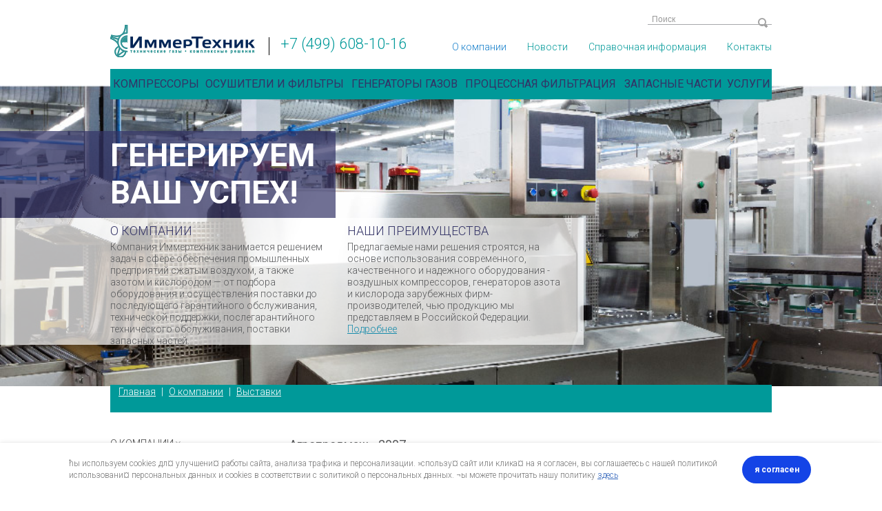

--- FILE ---
content_type: text/html; charset=UTF-8
request_url: http://xn--e1aahckiakzu8a.xn--p1ai/about/exhibitions/detail.php?ELEMENT_ID=258
body_size: 9455
content:
<body>
<!DOCTYPE html>
<html xmlns="//www.w3.org/1999/xhtml" xml:lang="ru" lang="ru">
<head>
    <meta http-equiv="X-UA-Compatible" content="IE=edge" />
    <script src="/tools/js/html5shiv.js"></script>
    <title>Агропродмаш - 2007</title>
    
    <link href='//fonts.googleapis.com/css?family=Roboto:400,300,700&subset=latin,cyrillic' rel='stylesheet' type='text/css'>

    <script type="text/javascript" src="//yandex.st/jquery/1.8.3/jquery.min.js"></script>

    <!-- bootstrap -->
	<link rel="stylesheet" type="text/css" media="screen" href="//yandex.st/bootstrap/2.3.2/css/bootstrap.min.css" />
	<script type="text/javascript" src="//yandex.st/bootstrap/2.3.2/js/bootstrap.min.js"></script>
    <!-- / bootstrap -->

    <!--link rel="stylesheet" type="text/css" media="screen" href="http://yandex.st/jquery/fancybox/2.0.3/jquery.fancybox.css" />
    <script type="text/javascript" src="http://yandex.st/jquery/fancybox/2.0.3/jquery.fancybox.min.js"></script-->
	
	<meta http-equiv="Content-Type" content="text/html; charset=UTF-8" />
<meta name="robots" content="index, follow" />
<meta name="keywords" content="генератор азота станции азотные генераторы кислорода винтовые поршневые компрессоры осушители сжатого воздуха PARKER конденсатоотводчики BEKOMAT фильтры адсорбент BASF" />
<meta name="description" content="Генераторы азота Nitrosource. Станции по производству азота. Винтовые компрессоры. ИММЕРТЕХНИК" />
<link href="/bitrix/cache/css/s1/immertechnik2014/page_0c24b912d26db6b9df9d0eae28230638/page_0c24b912d26db6b9df9d0eae28230638_v1.css?1750341283391" type="text/css"  rel="stylesheet" />
<link href="/bitrix/cache/css/s1/immertechnik2014/template_beea3e5d8452d993f15fed81b6377be4/template_beea3e5d8452d993f15fed81b6377be4_v1.css?175033432919613" type="text/css"  data-template-style="true" rel="stylesheet" />
<script type="text/javascript"  src="/bitrix/cache/js/s1/immertechnik2014/template_d5cab4ee9e0f5727b587bed33007895d/template_d5cab4ee9e0f5727b587bed33007895d_v1.js?17503328981739"></script>
<script type="text/javascript">var _ba = _ba || []; _ba.push(["aid", "f0d8668421db399ae30fcbfba3522e03"]); _ba.push(["host", "xn--e1aahckiakzu8a.xn--p1ai"]); (function() {var ba = document.createElement("script"); ba.type = "text/javascript"; ba.async = true;ba.src = (document.location.protocol == "https:" ? "https://" : "http://") + "bitrix.info/ba.js";var s = document.getElementsByTagName("script")[0];s.parentNode.insertBefore(ba, s);})();</script>



    <script type="text/javascript" src="/local/templates/immertechnik2014/js/jquery.placeholder.min.js"></script>
	<script type="text/javascript" src="/local/templates/immertechnik2014/js/jquery.jcarousel.min.js"></script>
	<link rel="stylesheet" type="text/css" media="screen" href="/local/templates/immertechnik2014/js/jcarousel.basic.css" />

    <script type="text/javascript" src="/local/templates/immertechnik2014/js/func.js"></script>
<script src="//code-ya.jivosite.com/widget/iVm7oDtOVI" async></script>

</head>

<!--[if IE 7]><body class="ie ie7"><![endif]-->
<!--[if IE 8]><body class="ie ie8"><![endif]-->
<!--[if IE 9]><body class="ie ie9"><![endif]-->
<!--[if gt IE 9]><body><![endif]-->
<![if !(IE)]><body><![endif]>



<!-- main -->
<div id="main">

































	<header class="">
	    <div class="container">
	        <div class="logo">
	            <a href="/"><img src="/local/templates/immertechnik2014/images/logo.png" alt="" /></a>
	        </div>
	        <div class="phone">
				+7 (499) 608-10-16			</div>
	        <div class="search">
	            <div class="search-form">
<form action="/search/index.php">
	<table border="0" cellspacing="0" cellpadding="2" align="center">
		<tr>
			<td align="center"><input type="text" name="q" value="" size="15" maxlength="50" placeholder="Поиск" />			<i class="icon-custom-search submit" title="Искать"></i>
			</td>
		</tr>
		<tr>
			<td align="right"><input name="s" type="submit" value="Поиск" /></td>
		</tr>
	</table>
</form>
</div>	        </div>
	        <nav class="help">
	            
<ul class="left-menu">

			<li><a href="/about/" class="selected">О компании</a></li>
		
			<li><a href="/news/">Новости</a></li>
		
			<li><a href="/information/">Справочная информация</a></li>
		
			<li><a href="/about/contacts">Контакты</a></li>
		

</ul>
	        </nav>
	        <nav class="main" style="display:none;">
									
	            <table>
	                <tr>
	                    <td class="mainLinkNav">
	                        <a href="#">Компрессоры</a>
	                        <div class="sub">
	                            <div class="box">
	                                <section>
	                                    <h2>Воздушные компрессоры</h2>
	                                    <ul>
	                                        <li><a href="#">Винтовые маслозаполненные компрессоры</a></li>
	                                        <li><a href="#">Винтовые безмасляные компрессоры</a></li>
	                                        <li><a href="#">Поршневые маслозаполненные компрессоры</a></li>
	                                        <li><a href="#">Поршневые безмасляные компрессоры</a></li>
	                                    </ul>
	                                </section>
	                            </div>
	                            <!--/box-->
	                            <div class="box">
	                                <section>
	                                    <h2>Газовые компрессоры</h2>
	                                    <ul>
	                                        <li><a href="#">Компрессоры для азота</a></li>
	                                        <li><a href="#">Компрессоры для кислорода</a></li>
	                                        <li><a href="#">Компрессор модель</a></li>
	                                    </ul>
	                                </section>
	                            </div>
	                            <!--/box-->
	                        </div>
	                        <!--/sub-->
	                    </td>
	                    <td class="mainLinkNav">
	                        <a href="#">Осушители и фильтры</a>
	                        <div class="sub">
	                            <div class="box">
	                                <section>
	                                    <h2>Фильтры</h2>
	                                    <ul>
	                                        <li><a href="#">Циклонные сепараторы</a></li>
	                                        <li><a href="#">Магистральные фильтры</a></li>
	                                        <li><a href="#">Фильтры высокого давления</a></li>
	                                        <li><a href="#">Угольные адсорберы</a></li>
	                                        <li><a href="#">Фильтры для газов</a></li>
	                                    </ul>
	                                </section>
	                                <section>
	                                    <h2>Осушители</h2>
	                                    <ul>
	                                        <li><a href="#">Фреоновые (рефреджераторные)</a></li>
	                                        <li><a href="#">Адсорбционные осушители</a></li>
	                                        <li><a href="#">Мембранные осушители</a></li>
	                                        <li><a href="#">Очистка СО2</a></li>
	                                        <li><a href="#">Системы подготовки воздуха для дыхания</a></li>
	                                        <li><a href="#">Осушители высокого давления</a></li>
	                                    </ul>
	                                </section>
	                            </div>
	                            <!--/box-->
	                            <div class="box">
	                                <section>
	                                    <h2>Отвод и обработка конденсата</h2>
	                                    <ul>
	                                        <li><a href="#">Поплавковые конденсатоотводчики</a></li>
	                                        <li><a href="#">Таймерные конденсатоотводчики</a></li>
	                                        <li><a href="#">Электронные с контролем уровня Ecodrain</a></li>
	                                        <li><a href="#">Конденсатоотводчики Bekomat</a></li>
	                                        <li><a href="#">Водомасляные сепараторы</a></li>
	                                        <li><a href="#">Охладители сжатого воздуха</a></li>
	                                    </ul>
	                                </section>
	                            </div>
	                            <!--/box-->
	                        </div>
	                        <!--/sub-->
	                    </td>
	                    <td class="mainLinkNav">
	                        <a href="#">Генераторы газов</a>
	                        <div class="sub">
	                            <div class="box">
	                                <section>
	                                    <h2>Генераторы азота</h2>
	                                    <ul>
	                                        <li><a href="#">Генераторы азота Maxigas и Midigas</a></li>
	                                        <li><a href="#">Генераторы азота на основе мембранных модулей Parker</a></li>
	                                        <li><a href="#">Мобильные азотные установки и станции</a></li>
	                                    </ul>
	                                </section>
	                                <section>
	                                    <h2>Генераторы кислорода</h2>
	                                </section>
	                            </div>
	                            <!--/box-->
	                            <div class="box">
	                                <section>
	                                    <h2>Лабораторные генераторы</h2>
	                                    <ul>
	                                        <li><a href="#">Генераторы Labgas</a></li>
	                                        <li><a href="#">Генераторы Balston</a></li>
	                                    </ul>
	                                </section>
	                            </div>
	                            <!--/box-->
	                        </div>
	                        <!--/sub-->
	                    </td>
	                    <td class="mainLinkNav">
	                        <a href="#">Запасные части</a>
	                        <div class="sub">
	                            <div class="box">
	                                <section>
	                                    <h2>Запасные части для «нашего оборудования»</h2>
	                                    <ul>
	                                        <li><a href="#">Запасные части для компрессоров BOGE</a></li>
	                                        <li><a href="#">Для адсорбционных осушителей ZANDER</a></li>
	                                        <li><a href="#">Для генераторов азота domnick hunter MAXIGAS</a></li>
	                                        <li><a href="#">Для конденсатоотводчиков Bekomat</a></li>
	                                        <li><a href="#">Для магистральных фильтров сжатого воздуха ZANDER</a></li>
	                                        <li><a href="#">Для магистральных фильтров СжВ domnick hunter</a></li>
	                                    </ul>
	                                </section>
	                                <section>
	                                    <h2>Запасные части для компрессоров, кроме Boge</h2>
	                                    <ul>
	                                        <li><a href="#">Atlas Copco</a></li>
	                                        <li><a href="#">CompAir</a></li>
	                                        <li><a href="#">Abac</a></li>
	                                        <li><a href="#">Kaeser Kompressoren</a></li>
	                                        <li><a href="#">Gardner Denver</a></li>
	                                        <li><a href="#">Ingersoll Rand</a></li>
	                                        <li><a href="#">Hydrovane</a></li>
	                                        <li><a href="#">Mahle</a></li>
	                                        <li><a href="#">Demag</a></li>
	                                        <li><a href="#">Alup Kompressoren</a></li>
	                                        <li><a href="#">Blitz (Blitz Schneider)</a></li>
	                                        <li><a href="#">Шторм (з-д «Борец»)</a></li>
	                                    </ul>
	                                </section>
	                            </div>
	                            <!--/box-->
	                            <div class="box">
	                                <section>
	                                    <h2>Запасные части для осушителей</h2>
	                                    <ul>
	                                        <li><a href="#">Atlas Copco — осушители BD</a></li>
	                                        <li><a href="#">Atlas Copco — осушители CD</a></li>
	                                        <li><a href="#">Atlas Copco — отводчики EWD</a></li>
	                                        <li><a href="#">CompAir — A-TX, TV, X, R</a></li>
	                                        <li><a href="#">Ingersoll Rand — осушители</a></li>
	                                    </ul>
	                                </section>
	                                <section>
	                                    <h2>Фильтроэлементы для магистральных фильтров</h2>
	                                    <ul>
	                                        <li><a href="#">Atlas Copco</a></li>
	                                        <li><a href="#">Donaldson Ultrafilter</a></li>
	                                        <li><a href="#">CompAir</a></li>
	                                        <li><a href="#">Alup</a></li>
	                                        <li><a href="#">Hankison</a></li>
	                                        <li><a href="#">Kaeser</a></li>
	                                    </ul>
	                                </section>
	                                <section>
	                                    <h2>Адсорбенты (силикагель, молекулярные сита, алюминогель)</h2>
	                                    <ul>
	                                        <li><a href="#">Силикагели KC-Trockenperlen</a></li>
	                                        <li><a href="#">Молекулярные сита (цеолиты)</a></li>
	                                    </ul>
	                                </section>
	                            </div>
	                            <!--/box-->
	                        </div>
	                        <!--/sub-->
	                    </td>
	                    <td class="mainLinkNav">
	                        <a href="#">Услуги</a>
	                        <div class="sub">
	                            <div class="box">
	                                <section>
	                                    <h2>Наши услуги</h2>
	                                    <ul>
	                                        <li><a href="#">Проектирование</a></li>
	                                        <li><a href="#">Сервисное обслуживание</a></li>
	                                        <li><a href="#">Монтаж трубопроводов</a></li>
	                                        <li><a href="#">Продажа газов по технологии On-site</a></li>
	                                    </ul>
	                                </section>
	                            </div>
	                            <!--/box-->
	                        </div>
	                        <!--/sub-->
	                    </td>
	                </tr>
	            </table>
	        </nav>
	        <!--/nav main-->
	        
	        <!--nav main-->
	        


<nav class="main">
	<table>
		<tr>



	
	
					<!-- 1 уровень -->
			<td class="mainLinkNav">
				<a href="/catalog/6/" class="root-item">Компрессоры</a>
					<div class="sub">
		            	<div class="box">
		                	<section>
		
	
	

	
	
								<!-- 2 уровень -->
			<h2><a href="/catalog/11/" class="parent">Воздушные компрессоры</a></h2>
				<ul>
		
	
	

	
		
		
												<!-- 3 уровень -->
					<li><a href="/catalog/13/">Винтовые маслозаполненные компрессоры</a></li>
							
		
	
	

	
		
		
												<!-- 3 уровень -->
					<li><a href="/catalog/14/">Винтовые безмасляные компрессоры</a></li>
							
		
	
	

	
		
		
												<!-- 3 уровень -->
					<li><a href="/catalog/15/">Поршневые маслозаполненные компрессоры</a></li>
							
		
	
	

	
		
		
												<!-- 3 уровень -->
					<li><a href="/catalog/16/">Поршневые безмасляные компрессоры</a></li>
							
		
	
	

			</ul></li>	
	
									</section>
			</div>
			<div class="box">
		    	<section>
		    			<!-- 2 уровень -->
			<h2><a href="/catalog/12/" class="parent">Газовые компрессоры</a></h2>
				<ul>
		
	
	

	
		
		
												<!-- 3 уровень -->
					<li><a href="/catalog/19/">Компрессор модель</a></li>
							
		
	
	

	
		
		
												<!-- 3 уровень -->
					<li><a href="/catalog/17/">Компрессоры для азота</a></li>
							
		
	
	

	
		
		
												<!-- 3 уровень -->
					<li><a href="/catalog/18/">Компрессоры для кислорода</a></li>
							
		
	
	

			</ul></li></ul></li>	
	
					<!-- 1 уровень -->
			<td class="mainLinkNav">
				<a href="/catalog/7/" class="root-item">Осушители и фильтры</a>
					<div class="sub">
		            	<div class="box">
		                	<section>
		
	
	

	
	
								<!-- 2 уровень -->
			<h2><a href="/catalog/20/" class="parent">Фильтры</a></h2>
				<ul>
		
	
	

	
		
		
												<!-- 3 уровень -->
					<li><a href="/catalog/23/">Циклонные сепараторы</a></li>
							
		
	
	

	
		
		
												<!-- 3 уровень -->
					<li><a href="/catalog/24/">Магистральные фильтры</a></li>
							
		
	
	

	
		
		
												<!-- 3 уровень -->
					<li><a href="/catalog/27/">Фильтры для газов</a></li>
							
		
	
	

	
		
		
												<!-- 3 уровень -->
					<li><a href="/catalog/26/">Угольные адсорберы</a></li>
							
		
	
	

	
		
		
												<!-- 3 уровень -->
					<li><a href="/catalog/25/">Фильтры высокого давления</a></li>
							
		
	
	

			</ul></li>	
	
									</section>
			</div>
			<div class="box">
		    	<section>
		    			<!-- 2 уровень -->
			<h2><a href="/catalog/21/" class="parent">Осушители</a></h2>
				<ul>
		
	
	

	
		
		
												<!-- 3 уровень -->
					<li><a href="/catalog/235/">Tандемные осушители</a></li>
							
		
	
	

	
		
		
												<!-- 3 уровень -->
					<li><a href="/catalog/28/">Фреоновые (рефреджераторные)</a></li>
							
		
	
	

	
		
		
												<!-- 3 уровень -->
					<li><a href="/catalog/29/">Адсорбционные осушители</a></li>
							
		
	
	

	
		
		
												<!-- 3 уровень -->
					<li><a href="/catalog/33/">Осушители высокого давления</a></li>
							
		
	
	

	
		
		
												<!-- 3 уровень -->
					<li><a href="/catalog/32/">Системы подготовки воздуха для дыхания</a></li>
							
		
	
	

	
		
		
												<!-- 3 уровень -->
					<li><a href="/catalog/30/">Мембранные осушители</a></li>
							
		
	
	

	
		
		
												<!-- 3 уровень -->
					<li><a href="/catalog/31/">Очистка СО2</a></li>
							
		
	
	

			</ul></li>	
	
									</section>
			</div>
			<div class="box">
		    	<section>
		    			<!-- 2 уровень -->
			<h2><a href="/catalog/22/" class="parent">Отвод и обработка конденсата</a></h2>
				<ul>
		
	
	

	
		
		
												<!-- 3 уровень -->
					<li><a href="/catalog/38/">Водомасляные сепараторы</a></li>
							
		
	
	

	
		
		
												<!-- 3 уровень -->
					<li><a href="/catalog/37/">Конденсатоотводчики Bekomat</a></li>
							
		
	
	

	
		
		
												<!-- 3 уровень -->
					<li><a href="/catalog/39/">Охладители сжатого воздуха</a></li>
							
		
	
	

	
		
		
												<!-- 3 уровень -->
					<li><a href="/catalog/34/">Поплавковые конденсатоотводчики</a></li>
							
		
	
	

	
		
		
												<!-- 3 уровень -->
					<li><a href="/catalog/35/">Таймерные конденсатоотводчики</a></li>
							
		
	
	

	
		
		
												<!-- 3 уровень -->
					<li><a href="/catalog/36/">Электронные с контролем уровня Ecodrain</a></li>
							
		
	
	

			</ul></li>	
		
		
																		</section>
					</div>
					<div class="box">
				    	<section>
				    					<!-- 2 уровень, без вложения -->
					<h2><a href="/catalog/155/">Чиллеры (Охладители)</a></h2>
							
		
	
	

			</ul></li>	
	
					<!-- 1 уровень -->
			<td class="mainLinkNav">
				<a href="/catalog/8/" class="root-item">Генераторы газов</a>
					<div class="sub">
		            	<div class="box">
		                	<section>
		
	
	

	
	
								<!-- 2 уровень -->
			<h2><a href="/catalog/40/" class="parent">Генераторы азота</a></h2>
				<ul>
		
	
	

	
		
		
												<!-- 3 уровень -->
					<li><a href="/catalog/43/">Генераторы азота NITROSource и Midigas</a></li>
							
		
	
	

	
		
		
												<!-- 3 уровень -->
					<li><a href="/catalog/44/">Генераторы азота на основе мембранных модулей Parker</a></li>
							
		
	
	

	
		
		
												<!-- 3 уровень -->
					<li><a href="/catalog/45/">Мобильные азотные установки и станции</a></li>
							
		
	
	

			</ul></li>	
	
									</section>
			</div>
			<div class="box">
		    	<section>
		    			<!-- 2 уровень -->
			<h2><a href="/catalog/42/" class="parent">Лабораторные генераторы</a></h2>
				<ul>
		
	
	

	
		
		
												<!-- 3 уровень -->
					<li><a href="/catalog/47/">Генераторы Balston</a></li>
							
		
	
	

	
		
		
												<!-- 3 уровень -->
					<li><a href="/catalog/46/">Генераторы Labgas</a></li>
							
		
	
	

			</ul></li>	
		
		
																		</section>
					</div>
					<div class="box">
				    	<section>
				    					<!-- 2 уровень, без вложения -->
					<h2><a href="/catalog/41/">Генераторы кислорода</a></h2>
							
		
	
	

			</ul></li>	
	
					<!-- 1 уровень -->
			<td class="mainLinkNav">
				<a href="/catalog/231/" class="root-item">Процессная фильтрация</a>
					<div class="sub">
		            	<div class="box">
		                	<section>
		
	
	

	
	
								<!-- 2 уровень -->
			<h2><a href="/catalog/237/" class="parent">Фильтрация вспомогательных технологических сред</a></h2>
				<ul>
		
	
	

	
		
		
												<!-- 3 уровень -->
					<li><a href="/catalog/239/">Фильтрация сжатого воздуха, газов (азота)</a></li>
							
		
	
	

	
		
		
												<!-- 3 уровень -->
					<li><a href="/catalog/240/">Фильтрация углекислого газа (СО2)</a></li>
							
		
	
	

	
		
		
												<!-- 3 уровень -->
					<li><a href="/catalog/241/">Фильтрация технологической воды</a></li>
							
		
	
	

	
		
		
												<!-- 3 уровень -->
					<li><a href="/catalog/242/">Фильтрация пара</a></li>
							
		
	
	

			</ul></li>	
	
									</section>
			</div>
			<div class="box">
		    	<section>
		    			<!-- 2 уровень -->
			<h2><a href="/catalog/236/" class="parent">Фильтрация продукта</a></h2>
				<ul>
		
	
	

	
		
		
												<!-- 3 уровень -->
					<li><a href="/catalog/243/">Пищевая промышленность</a></li>
							
		
	
	

	
		
		
												<!-- 3 уровень -->
					<li><a href="/catalog/244/">Фармацевтическая промышленность</a></li>
							
		
	
	

	
		
		
												<!-- 3 уровень -->
					<li><a href="/catalog/245/">Индустриальная промышленность</a></li>
							
		
	
	

			</ul></li>	
	
									</section>
			</div>
			<div class="box">
		    	<section>
		    			<!-- 2 уровень -->
			<h2><a href="/catalog/347/" class="parent">Фильтрация ингредиентов</a></h2>
				<ul>
		
	
	

	
		
		
												<!-- 3 уровень -->
					<li><a href="/catalog/348/"> </a></li>
							
		
	
	

			</ul></li>	
	
									</section>
			</div>
			<div class="box">
		    	<section>
		    			<!-- 2 уровень -->
			<h2><a href="/catalog/238/" class="parent">Услуги. Аудит фильтров. Документация</a></h2>
				<ul>
		
	
	

	
		
		
												<!-- 3 уровень -->
					<li><a href="/catalog/328/"> </a></li>
							
		
	
	

			</ul></li></ul></li>	
	
					<!-- 1 уровень -->
			<td class="mainLinkNav">
				<a href="/catalog/9/" class="root-item">Запасные части</a>
					<div class="sub">
		            	<div class="box">
		                	<section>
		
	
	

	
	
								<!-- 2 уровень -->
			<h2><a href="/catalog/48/" class="parent">Запасные части для «нашего оборудования»</a></h2>
				<ul>
		
	
	

	
		
		
												<!-- 3 уровень -->
					<li><a href="/catalog/53/"> </a></li>
							
		
	
	

			</ul></li>	
	
									</section>
			</div>
			<div class="box">
		    	<section>
		    			<!-- 2 уровень -->
			<h2><a href="/catalog/50/" class="parent">Запасные части для осушителей</a></h2>
				<ul>
		
	
	

	
		
		
												<!-- 3 уровень -->
					<li><a href="/catalog/225/"> </a></li>
							
		
	
	

			</ul></li>	
	
									</section>
			</div>
			<div class="box">
		    	<section>
		    			<!-- 2 уровень -->
			<h2><a href="/catalog/52/" class="parent">Адсорбенты (силикагель, молекулярные сита, алюминогель)</a></h2>
				<ul>
		
	
	

	
		
		
												<!-- 3 уровень -->
					<li><a href="/catalog/219/"> </a></li>
							
		
	
	

			</ul></li>	
	
									</section>
			</div>
			<div class="box">
		    	<section>
		    			<!-- 2 уровень -->
			<h2><a href="/catalog/51/" class="parent">Фильтроэлементы для магистральных фильтров</a></h2>
				<ul>
		
	
	

	
		
		
												<!-- 3 уровень -->
					<li><a href="/catalog/79/"> </a></li>
							
		
	
	

			</ul></li>	
	
									</section>
			</div>
			<div class="box">
		    	<section>
		    			<!-- 2 уровень -->
			<h2><a href="/catalog/49/" class="parent">Запасные части для компрессоров, кроме Boge</a></h2>
				<ul>
		
	
	

	
		
		
												<!-- 3 уровень -->
					<li><a href="/catalog/223/"> </a></li>
							
		
	
	

			</ul></li></ul></li>	
	
					<!-- 1 уровень -->
			<td class="mainLinkNav">
				<a href="/catalog/10/" class="root-item">Услуги</a>
					<div class="sub">
		            	<div class="box">
		                	<section>
		
	
	

	
		
		
																	<!-- 2 уровень, без вложения -->
					<h2><a href="/catalog/360/">Изготовление РВД</a></h2>
							
		
	
	

	
		
		
																		</section>
					</div>
					<div class="box">
				    	<section>
				    					<!-- 2 уровень, без вложения -->
					<h2><a href="/catalog/87/">Монтаж трубопроводов</a></h2>
							
		
	
	

	
		
		
																		</section>
					</div>
					<div class="box">
				    	<section>
				    					<!-- 2 уровень, без вложения -->
					<h2><a href="/catalog/88/">Продажа газов по технологии On-site</a></h2>
							
		
	
	

	
		
		
																		</section>
					</div>
					<div class="box">
				    	<section>
				    					<!-- 2 уровень, без вложения -->
					<h2><a href="/catalog/85/">Проектирование</a></h2>
							
		
	
	

	
		
		
																		</section>
					</div>
					<div class="box">
				    	<section>
				    					<!-- 2 уровень, без вложения -->
					<h2><a href="/catalog/86/">Сервисное обслуживание</a></h2>
							
		
	
	

	</td></div></div></section></ul></li>
<div class="menu-clear-left"></div>

		</tr>
	</table>
</nav> 
			<!--/nav main-->
	        
	        <div class="promo">
	            <h2>Генерируем ваш успех!</h2>	            <section>
	            	<h3>О компании</h3>
<p>
	 Компания Иммертехник занимается решением задач в сфере обеспечения промышленных предприятий сжатым воздухом, а также азотом и кислородом — от подбора оборудования и осуществления поставки до последующего гарантийного обслуживания, технической поддержки, послегарантийного технического обслуживания, поставки запасных частей.
</p>	            </section>
	            <section>
	            	<h3>Наши преимущества</h3>
 <p>
Предлагаемые нами решения строятся, на основе использования современного, качественного и надежного оборудования - воздушных компрессоров, генераторов азота и кислорода зарубежных фирм-производителей, чью продукцию мы представляем в Российской Федерации. 
 <a href="/about/" >Подробнее</a></p>	            </section>
	            
	            				
	        </div>
	        
							<ul class="breadcrumb-navigation breadcrumb"><li><a href="/" title="Главная">Главная</a></li><li><span class="divider">&nbsp;|&nbsp;</span></li><li><a href="/about/" title="О компании">О компании</a></li><li><span class="divider">&nbsp;|&nbsp;</span></li><li><a href="/about/exhibitions/index.php?ID=10" title="Выставки">Выставки</a></li></ul>	        	    </div>
    </header>
 
    <!-- page -->
    <div id="page"><div class="container">
    
    	    	<aside class="left">
            <nav>
                

<ul class="left-menu">



	
	
					<!-- 1 уровень -->
			<li class="is_parent detail deph_level_1">
				<a href="javascript:void(0);" class="level1">О компании</a><i class="icon-custom-navitem"></i>
				<ul class="sub_menu">
		
	
	

	
		
		
																	<!-- 2 уровень, без вложения -->
					<li ><a href="/about/">О компании</a></li>
							
		
	
	

	
		
		
												
				    					<!-- 2 уровень, без вложения -->
					<li ><a href="/about/photo/">Наши работы</a></li>
							
		
	
	

	
		
		
												
				    					<!-- 2 уровень, без вложения -->
					<li ><a href="/about/partners/">Партнеры</a></li>
							
		
	
	

	
		
		
												
				    					<!-- 2 уровень, без вложения -->
					<li ><a href="/about/press-releases/">Пресс-релизы</a></li>
							
		
	
	

	
		
		
												
				    					<!-- 2 уровень, без вложения -->
					<li ><a href="/news/">Новости</a></li>
							
		
	
	

	
		
		
												
				    					<!-- 2 уровень, без вложения -->
					<li class='selected'><a href="/about/exhibitions/">Выставки</a></li>
							
		
	
	

	
		
		
												
				    					<!-- 2 уровень, без вложения -->
					<li ><a href="/about/permissions/">Сертификаты и разрешения</a></li>
							
		
	
	

			</ul></li>	
		
		
							<li class="deph_level_1"><a href="/about/contacts" class="root-item">Контакты</a></li>
			
		
	
	

	
		
		
							<li class="deph_level_1"><a href="/information/" class="root-item">Справочная информация</a></li>
			
		
	
	


<div class="menu-clear-left"></div>
</ul>            </nav>
			
			<div class="show_left"></div>
			<script>
				$.get("/left_ajax.php", { tag: "" },
				  function(data){
				    //alert("Data Loaded: " + data);
				    $(".show_left").html(data);
				  });
			</script>



			
			
        </aside>
            
        <div class="content "><div class="news-detail">
				<h3>Агропродмаш - 2007</h3>
				<span class="date">15 октября 2007</span>
				
<div>     Выставка &laquo;Агропродмаш-2007&raquo; проходила с 15ого по 19ое октября 2007 года в Москве, в выставочном комплексе «Экспоцентр» на Красной Пресне. Стенд компании «Иммертехник» - российского дистрибьютора промышленной группы domnick hunter (Великобритания) располагался в павильоне 2-3, место 23E40.</div>
 
<div>     Оборудование, представленное на этой выставке, было, в основном, предназначено потребителям в пищевой промышленности. Центральным экспонатом нашего стенда был генератор азота domnick hunter (Великобритания) тип N2MAX 112.</div>
 
<div> 
  <br />
 </div>
 
<div style="text-align: center;"><img src="/upload/medialibrary/4c7/4c720b8ff8ae18831395e06e2b228b92.jpg" title="commonview.jpg" border="0" alt="commonview.jpg" width="640" height="428"  /></div>
 
<div style="text-align: center;"> 
  <br />
 </div>
 
<div>     В качестве выставочных экспонатов было представлено серийно изготавливаемое оборудование: </div>
 
<div>- генератор азота domnick hunter (Великобритания) тип N2MAX 112 </div>
 
<div>- компрессорная установка BOGE (Германия) тип SD 24-2 </div>
 
<div>- фреоновый осушитель ZANDER (Германия) серии Arctic Star, магистральные фильтры </div>
 
<div>- фильтры для стерильной очистки воздуха/газов, фильтры для очистки пара domnick hunter</div>
 
<div> 
  <br />
 </div>
 
<div style="text-align: center;"><img src="/upload/medialibrary/407/4078c922f997eb818b5cd1b8754278e1.jpg" title="n2max-elena.jpg" border="0" alt="n2max-elena.jpg" width="640" height="480"  /></div>
 
<div style="text-align: center;"> 
  <br />
 </div>
 
<div>     На этой фотографии азотная установка MAXIGAS видна слева. На переднем плане, сотрудники нашей компании что-то обсуждают с потенциальными клиентами. Экспонировавшийся генератор азота был реализован непосредственно в ходе прохождения выставки, и на момент написания этого текста (15 ноября) уже доставлен Покупателю в один из сибирских регионов. С помощью этой азотной установки будет производиться упаковка колбасных изделий одной из широко известных торговых марок.</div>
 
<div> 
  <br />
 </div>
 
<div style="text-align: center;"><img src="/upload/medialibrary/b6c/b6c4a5ca8340188d3e0bd769829f01ee.jpg" title="olga+valya.jpg" border="0" alt="olga+valya.jpg"  /></div>
 
<div style="text-align: center;"> 
  <br />
 </div>
 
<div>     Этот снимок сделан утром, еще до открытия выставки. Очаровательные девушки за стойкой «ресепшн» - это Валентина и Ольга, сотрудницы нашей компании. Кроме сотрудников компании «Иммертехник», на выставке также присутствовали, в качестве наблюдателей и, отчасти, консультантов, сотрудники британского и германского филиалов компании domnick hunter.</div>
 
<div> 
  <br />
 </div>
 
<div style="text-align: center;"><img src="/upload/medialibrary/3f3/3f3be09978cef9e91f753286d78fa012.jpg" title="anja.jpg" border="0" alt="anja.jpg" width="640" height="480"  /></div>
 
<div style="text-align: center;"> 
  <br />
 </div>
 
<div>     Еще один снимок. Продолжаются переговоры с потенциальными клиентами. На заднем плане видна г-жа Менке - сотрудник внутренней службы поддержки дистрибьюторов Центральной и Восточной Европы германского филиала domnick hunter.</div>
 
<div> 
  <br />
 </div>
 
<div style="text-align: center;"><img src="/upload/medialibrary/b0c/b0ce9c444ebc68debe8ece966262fd98.jpg" title="moreclients.jpg" border="0" alt="moreclients.jpg"  /></div>
 
<div style="text-align: center;"> 
  <br />
 </div>
 
<div>     Просто еще один снимок.</div>
 
<div> 
  <br />
 </div>
 
<div>     Напомним, что MAXIGAS - это современные, высоконадежные и высокоэффективные установки для получения азота из сжатого воздуха. Они помогают избавиться от постоянных затрат на закупку азота, упрощая процесс производства азота до нажатия одной кнопки. Подробную техническую информацию, общую и отраслевые брошюры по установкам MAXIGAS Вы можете найти в разделе нашего сайта «Азотные генераторы». Там же содержится ссылка и на фотографии уже установленных и запущенных в эксплуатацию генераторов.</div>
 
<div>     MAXIGAS, и генераторы газов вообще - это далеко не все, что выпускает компания domnick hunter. Фильтрационное оборудование для предварительной и стерильной очистки сжатых газов, фильтры для воды, напитков и других жидкостей, системы очистки углекислого газа и многие другие продукты уже в течение десятилетий закрепляют за domnick hunter лидирующее положение в качестве поставщика оборудования для нужд пищевой, пивобезалкогольной, фармацевтической и других отраслей промышленности.</div>
 
<div>     Разумеется, те же генераторы азота MAXIGAS используются далеко не только в этих областях. Множество наших азотных установок производят азот для нужд металлургической и электронной промышленности, лабораторных исследований, и долго и успешно функционируют на самых разных предприятиях.</div>
 		<div style="clear:both"></div>
	<br />
				<p><i><a class="more" href="/about/exhibitions/index.php?ID=10">Вернуться к списку</a></i></p>
</div>
</div>
        <!--/content-->

    </div></div>
    <!--/page-->
        

    <footer><div class="container">
        <section class="social">
			<a href="mailto:info@immertechnik.ru" class="emailLink"><i class="icon-custom-email"></i></a> <span class="divider">|</span> 
            <a href="/about/contacts/" class="feedbackLink">Обратная связь</a> <span class="divider">|</span> 
			<ul>
	<li><a href="#"><i class="icon-custom-fb"></i></a></li>
	<li><a href="#"><i class="icon-custom-tw"></i></a></li>
	<li><a href="#"><i class="icon-custom-vk"></i></a></li>
</ul>        </section>


		<h2>Контакты офисов</h2>
 <section>
            <div class="item"><strong>Москва</strong><br><span class="phone">
				+7 (499) 608-10-16<br>
<br>
<br>				</span></div></section>
        <section>

            <div class="item"><strong>Сибирский ФО</strong><br><span class="phone">
				+7 (965) 906-35-90			</span></div></section>

		<section class="nav">
            <nav>
                <h3>Что мы предлагаем</h3>
                
<ul class="left-menu">

			<li><a href="/catalog/6/">Компрессоры</a></li>
		
			<li><a href="/catalog/7/">Осушители и фильтры</a></li>
		
			<li><a href="/catalog/8/">Генераторы газов</a></li>
		
			<li><a href="/catalog/9/">Запасные части</a></li>
		
			<li><a href="/catalog/10/">Услуги</a></li>
		

</ul>
            </nav>
            <nav>
                <h3>О компании</h3>
                    
<ul class="left-menu">

			<li><a href="/about/" class="selected">Информация о компании</a></li>
		
			<li><a href="/about/partners/">Партнеры</a></li>
		
			<li><a href="/special/list.php?&SECTION_ID=118">Спецпредложения</a></li>
		
			<li><a href="/news/">Новости</a></li>
		
			<li><a href="/about/contacts/">Контакты</a></li>
		
			<li><a href="/projects/">Политика обработки персональных данных</a></li>
		

</ul>
            </nav>
        </section>
    </div>

	<div class="copyright"><div class="container">
		© 2002-2021 «Иммертехник»   
<!-- Yandex.Metrika informer -->
<a href="https://metrika.yandex.ru/stat/?id=30741378&amp;from=informer"
target="_blank" rel="nofollow"><img src="//bs.yandex.ru/informer/30741378/3_1_FFFFFFFF_EFEFEFFF_0_pageviews"
style="width:88px; height:31px; border:0;" alt="Яндекс.Метрика" title="Яндекс.Метрика: данные за сегодня (просмотры, визиты и уникальные посетители)" onclick="try{Ya.Metrika.informer({i:this,id:30741378,lang:'ru'});return false}catch(e){}"/></a>
<!-- /Yandex.Metrika informer -->
 
<!-- Yandex.Metrika counter -->
<script type="text/javascript">
(function (d, w, c) {
    (w[c] = w[c] || []).push(function() {
        try {
            w.yaCounter30741378 = new Ya.Metrika({id:30741378,
                    webvisor:true,
                    clickmap:true,
                    trackLinks:true,
                    accurateTrackBounce:true});
        } catch(e) { }
    });
 
    var n = d.getElementsByTagName("script")[0],
        s = d.createElement("script"),
        f = function () { n.parentNode.insertBefore(s, n); };
    s.type = "text/javascript";
    s.async = true;
    s.src = (d.location.protocol == "https:" ? "https:" : "http:") + "//mc.yandex.ru/metrika/watch.js";
 
    if (w.opera == "[object Opera]") {
        d.addEventListener("DOMContentLoaded", f, false);
    } else { f(); }
})(document, window, "yandex_metrika_callbacks");
</script>
<noscript><div><img src="//mc.yandex.ru/watch/30741378" style="position:absolute; left:-9999px;" alt="" /></div></noscript>
<!-- /Yandex.Metrika counter -->


		<div class="dev"><a href="http://www.linemedia.ru/" target="_blank">Разработка сайта — компания linemedia</a></div>
	</div></div>
	</footer>





</div>
<!-- main -->

		


</body>
</html>

--- FILE ---
content_type: text/css
request_url: http://xn--e1aahckiakzu8a.xn--p1ai/bitrix/cache/css/s1/immertechnik2014/page_0c24b912d26db6b9df9d0eae28230638/page_0c24b912d26db6b9df9d0eae28230638_v1.css?1750341283391
body_size: 263
content:


/* Start:/local/templates/immertechnik2014/components/bitrix/news.detail/exhibitions_detail/style.css?1734338031147*/
div.news-detail img.detail_picture
{
	float:left;
	margin:0 30px 6px 1px;
}
span.date {display: block; margin-bottom: 10px; color: #a3a3a3;}

/* End */
/* /local/templates/immertechnik2014/components/bitrix/news.detail/exhibitions_detail/style.css?1734338031147 */


--- FILE ---
content_type: text/css
request_url: http://xn--e1aahckiakzu8a.xn--p1ai/bitrix/cache/css/s1/immertechnik2014/template_beea3e5d8452d993f15fed81b6377be4/template_beea3e5d8452d993f15fed81b6377be4_v1.css?175033432919613
body_size: 4775
content:


/* Start:/local/templates/immertechnik2014/components/bitrix/news.list/illustration/style.css?1734338030116*/
div.news-list img.preview_picture
{
	float:left;
	margin:0 4px 6px 0;
}
.news-date-time {
	color:#486DAA;
}

/* End */


/* Start:/local/templates/immertechnik2014/components/bitrix/menu/top_menu/style.css?173433803141*/
.left-menu li a.selected {color:#117cca;}
/* End */


/* Start:/local/templates/immertechnik2014/components/bitrix/breadcrumb/gray/style.css?1734338031262*/
ul.breadcrumb-navigation
{
	padding:0; margin:0;
	padding-top:4px;
	list-style:none;
}

ul.breadcrumb-navigation li
{
	display:inline;
	font-size: 10px;
}

ul.breadcrumb-navigation a
{
	font-size: 10px;
}

ul.breadcrumb-navigation span
{
	
}
/* End */


/* Start:/local/templates/immertechnik2014/components/bitrix/menu/left_submenu_catalog/style.css?1734338031720*/
/*ul.left-menu li {font-family: 'PT Sans Narrow', sans-serif; font-size: 14px;}*/
ul.sub_menu {}

ul.sub_menu li {font-size: 11px; line-height: 13px !important; margin-bottom: 8px}
ul.sub_menu li.selected a {font-weight: bold; text-decoration: none}
ul.sub_menu li a {font-size: 11px; color: #a3a3a3; font-family: Arial, sans-serif;}
ul.sub_menu li a:hover {color: #a3a3a3; text-decoration: none !important;}

li.is_parent>a {text-decoration: none !important; border-bottom: 1px dotted black}
li.deph_level_1>a {color:#444; text-transform: uppercase;}
li.deph_level_1>a:hover {color:#117cca !important; text-decoration: underline}

li.deph_level_1 a.root-item-selected {color: #117cca; text-decoration: none}
/* End */


/* Start:/local/templates/immertechnik2014/styles.css?1750334255551*/
p { font-size: 12px; line-height: 16px; margin: 16px 0; color: #444444; }
a { color: #009999; text-decoration: underline; }
a:hover { text-decoration: none; }

h1, h2, h3, h4, h5, h6 { margin: 20px 0 10px; line-height: 30px; font-weight: normal; }
h1, .content.main h2 { font-size: 26px; }
h2 { font-size: 18px; }
h3 { font-size: 16px; }
h4 { font-size: 14px; }
h5 { font-size: 12px; }

ul { padding: 0; margin: 10px 0; }
ul li { margin: 0 0 4px 14px; color: #117cca; }
ul li span { color: #444444; }

mark { background: transparent; color: #117cca; }
/* End */


/* Start:/local/templates/immertechnik2014/template_styles.css?175033425516585*/
/* general */

html, body { background-color: #fff; font-family: 'Roboto', sans-serif; font-weight: 300; height: 100%; min-height: 100%; font-size: 14px; color: #58595b; }
* { margin: 0; padding: 0; outline: medium none; font-size: 100%; }
a img { border: none; }

h1 { font-size: 28px; }
h2 { font-size: 24px; }
.content.main h2.big { font-size: 44px; font-weight: 600; text-transform: uppercase; color: #333366; }
h3 { font-size: 18px; }

.clear {clear: both; width: 100%;}

#main {  position: relative; width: 100%; min-height: 100%; margin: 0; }

#page {
    position: relative;
    width: 100%;
    margin: 0;
    padding: 0 0 550px;
    background-color: #fff;
}

/*** global ***/

/* {
	font-family: 'Roboto', sans-serif;
}*/

header nav ul li,
header .promo .random li,
.favorites li, footer ul li,
aside nav ul li {
    list-style: none;
}
header nav.help, header nav ul, header .search,
.favorites, section.news,
footer section.social ul {
    overflow: hidden;
}
.uppercase,
header nav.main .mainLinkNav > a,
header nav.main .sub section h2,
header .promo h2, header .promo h3,
aside.left nav ul > li a.level1 {
    text-transform: uppercase;
}

.hidden { overflow: hidden; }
.right { text-align: right; }
.left { text-align: left; }
.center { text-align: center; }
.nowrap { white-space: nowrap; }
.italic { font-style: italic; }
.bold { font-weight: bold; }
.lPart { float: left; }
.rPart { float: right; }

.submit { cursor: pointer; }

/* bootstrap */

[class*='icon-custom'] { background: url('/local/templates/immertechnik2014/images/icons.png') no-repeat; }
.icon-custom-search { width: 14px; height: 14px; background-position: 0 0; }
.icon-custom-pointer-1 { width: 50px; height: 17px; background-position: 0 -14px; }
.icon-custom-pointer-2 { width: 43px; height: 29px; background-position: 0 -31px; }
.icon-custom-pointer-3 { width: 27px; height: 43px; background-position: 0 -60px; }
.icon-custom-tw { width: 32px; height: 30px; background-position: -52px 0; }
.icon-custom-fb { width: 32px; height: 30px; background-position: -52px -30px; }
.icon-custom-vk { width: 32px; height: 30px; background-position: -52px -60px; }
.icon-custom-navitem { width: 9px; height: 4px; background-position: -21px -5px; }
.icon-custom-email { width: 31px; height: 20px; background-position: 0 -107px; }

/* / bootstrap */

/* form elements */

#page input, #page textarea, #page select { font-size: 12px; }

#main .container { position: relative; width: 960px; margin: 0 auto; }

/*** / global ***/

/* header */

header {
    position: relative;
    width: 100%;
	min-width: 960px !important;
    height: 560px;
    margin: 0 0 50px;
    z-index: 1;
	background: url('/local/templates/immertechnik2014/images/bg-header.jpg') center 124px no-repeat;
	background-size: cover;
}
header .container { height: 560px; }
header .logo, header .phone, header .search, header nav { position: absolute; }
header .logo { top: 36px; left: 0; }
header .phone { top: 54px; left: 230px; font-size: 22px; color: #009999; padding: 0px 0 6px 16px; border-left: 1px solid #000; }
header .search { top: 20px; right: 0; width: 180px; }
header .search input[type="text"] {
    width: 180px;
    height: 16px;
    line-height: 16px;
    font-size: 12px;
    color: #a3a3a3;
    background: transparent;
    box-shadow: none;
	border-radius: 0;
    border-style: none;
	border-bottom: 1px solid #a6a8ab;
}
header .search input[type="text"]:focus { box-shadow: none; }
header .search i { position: absolute; top: 5px; right: 6px; }
header .search input[type="submit"] { position: absolute; width: 1px; height: 1px; opacity: 0; filter:progid:DXImageTransform.Microsoft.Alpha(opacity=00); }
header nav.help { top: 58px; right: 0; }
header nav.help a { font-size: 14px; color: #009999; text-decoration: none; }
header nav.help a:hover { color: #117cca; }
header nav.help ul { margin: 0; }
header nav.help ul li { float: left; margin: 0 0 0 30px; }
header nav.main {
    top: 100px;
    left: 0;
    right: 0;
    width: 960px;
    height: 44px;
    margin: 0 auto;
    line-height: 44px;
    background-color: #009999;
    z-index: 2;
}
header nav.main.fixed {
    position: fixed;
    top: 0;
    -pie-box-shadow: 0 6px 10px #f1f1f1;
    -moz-box-shadow: 0 6px 10px #f1f1f1;
    -webkit-box-shadow: 0 6px 10px #f1f1f1;
    box-shadow: 0 6px 10px #f1f1f1;
}
header nav.main table {
    width: 100%;
    height: 44px;
}
header nav.main table td { border: none; text-align: center; line-height: 44px; }
header nav.main .mainLinkNav > a { display: block; font-size: 16px; color: #333366; text-decoration: none; }
header nav.main .mainLinkNav > a:hover { color: #f0f0f0; }
header nav.main .sub {
    display: none;
    position: absolute;
    top: 44px;
    left: 0;
    right: 0;
    height: auto;
    padding: 10px 0 10px 50px;
    text-align: left;
    background-color: #009999;
}
header nav.main .sub .box {
    float: left;
    width: 400px;
    padding: 0 50px 0 0;
}
header nav.main .sub .box section {
    margin: 30px 0;
}
header nav.main .sub section h2 { color: #0f447f; margin: 0 0 10px; font-size: 14px; line-height: 16px; }
header nav.main .sub section h2 a { color: #fff; }
header nav.main ul, header nav.main ul li { margin: 0; }
header nav.main ul li a { color: #444444; }

header .promo {
    position: absolute;
    top: 190px;
    height: 310px;
	width: 100%;
    background: url("/local/templates/immertechnik2014/images/bg-promo.png") no-repeat top left;
}
header:before {
	position: absolute;
	content: "";
	height: 310px;
	left: 0; top: 190px; right: 50%;
	margin-right: 480px;
	background: url('/local/templates/immertechnik2014/images/bg-promo-before.png') repeat-x;
}
header .promo h2 { width: 327px; height: 118px; color: #fff; font-weight: bold; font-size: 46px; line-height: 54px; margin: 8px 0 0; }
header .promo h3 { color: #333366; font-weight: 300; font-size: 18px; margin: 4px 0 0; }
header .promo section { float: left; width: 314px; height: 184px; margin: 0 30px 0 0; overflow: hidden; }
header .promo section p { color: #58595b; margin: 0 0 4px !important; line-height: 17px; font-size: 14px; }
header .promo section p a { color: #168bab; }
header .promo .random { position: relative; margin: 0; top: 0; right: 0; }
header .promo .random li { position: absolute; display: block; margin: 0; top: 0; right: 0; }
header .promo .random li [class*="info"], .random li [class*="info"] i { position: absolute; }
header .random li [class*="info"] p { line-height: 14px; color: #444444; margin: 2px 0; }
header .random p {width: 100px;}

    .promo .random li.item1 { top: -40px; right: 90px; }
        .random .item1 .info { bottom: 20px; left: -120px; }
        .random .item1 .info i { top: 12px; right: -73px; }
    .promo .random li.item2 { top: 30px; right: 90px; }
        .random .item2 .info { bottom: 10px; left: -50px; }
        .random .item2 .info i { top: 16px; right: -30px; }
    .promo .random li.item3 { top: -40px; right: 170px; }
        .random .item3 .info { bottom: 30px; left: -80px; }
        .random .item3 .info i { top: 10px; right: -40px; }
    .promo .random li.item4 { top: -20px; right: 100px; }
        .random .item4 .info { bottom: 0; left: -70px; }
        .random .item4 .info i { top: 26px; right: -40px; }
        .random .item4 .info2 { bottom: -50px; left: 222px; }
        .random .item4 .info2 i { top: -6px; right: -30px; }
    .promo .random li.item5 { top: -34px; right: 230px; }
        .random .item5 .info { bottom: 24px; left: -110px; }
        .random .item5 .info i { top: 36px; right: -20px; }
    .promo .random li.item6 { top: 100px; right: 216px; }
        .random .item6 .info { bottom: 0; left: -80px; }
        .random .item6 .info i { top: 16px; right: -30px; }
        .random .item6 .info2 { bottom: -50px; left: 80px; }
        .random .item6 .info2 i { top: 6px; right: -36px; }
        
/* header inside */

header .breadcrumb {
    position: absolute;
    left: 0; right: 0; bottom: -38px;
	border-radius: 0;
    background-color: #009999;
	height: 40px; line-height: 40px;
    padding: 0 12px;
    margin: 0;
    color: #fff;
}
header .breadcrumb li { margin: 0; text-shadow: none; }
header ul.breadcrumb-navigation li, header ul.breadcrumb-navigation a { font-size: 14px; color: #fff; }
header .breadcrumb > .active, header .breadcrumb a, header .breadcrumb > li > .divider { color: #fff; }

/*** page ***/

aside.left { float: left; width: 200px; margin-top: 20px; }
aside nav ul, aside nav ul li { margin: 0; overflow: hidden; position: relative; }
aside.left nav ul > li ul {
    display: none;
}
aside.left nav a.level1 {
    font-size: 14px;
    color: #444;
    text-decoration: none;
    border-bottom: 1px solid #444;
    outline: none;
}
aside.left nav li.detail a.level1 { border-bottom-style: dotted; }
aside.left nav a.level1 { border-bottom-style: solid; }
aside.left nav a.level1:hover,aside.left nav li.active a.level1 { color: #117cca; border-bottom-color: #117cca; }
aside.left nav i { margin: 5px 0 0 3px; }
aside.left nav > ul > li { line-height: 26px; }
aside.left nav ul li.active i { background-position: -21px 0; }
aside.left nav ul li ul { border-style: solid none; border-width: 1px; border-color: #d1d1d1; margin: 4px 0; padding: 4px 0; }
aside.left nav ul li ul li { line-height: 22px; }
aside.left nav ul li ul li a { color: #a3a3a3; font-size: 12px; }

/* content */
.content h1 { margin-top: 0; }
.content h2.center { margin-top: 30px; }
.content a.all { margin: -10px auto 0; color: #009999; font-size: 16px; }
aside.left + .content { margin: 14px 0 0 260px; }

.favorites {
    text-align: center;
}
.favorites li {
    float: left;
    width: 200px;
    height: 300px;
    margin: 0 60px;
}
.favorites li .img { height: 160px; line-height: 160px; }
.favorites li .img img { max-width: 180px; }
.favorites li .name { font-size: 20px; }

.partners {
	position: relative;
	height: 230px;
	padding-top: 20px;
	background-color: #eaebec;
	-webkit-box-shadow: inset 0 0 30px #d5d7d8; box-shadow: inset 0 0 30px #d5d7d8;
}
.partners h2 { text-transform: uppercase; color: #333366; }
.partners .partInfo { position: absolute; z-index: 1000; top: 160px; background-color: #fff; -webkit-box-shadow: 0 4px 10px #c5c6c7; box-shadow: 0 4px 10px #c5c6c7; }
.partners table { width: 100%; height: 68px; }
.partners .partItemLink {
    display: block;
    height: 80px;
    line-height: 80px;
    text-align: center;
    outline: none;
}
.partInfo [id*="partItem"] {
    display: none;
    padding: 10px;
    overflow: hidden;
}
.partInfo .info { float: left; width: 50%; }
.partInfo .img { float: right; width: 50%; text-align: right; }

section.news { margin: 26px -26px 20px 0; }
section.news article { float: left; width: 220px; height: 228px; overflow: hidden; margin: 0 26px 26px 0; }
section.news article .date { display: block; color: #a3a3a3; margin: 10px 0 0; }
section.news article .img { width: 220px; height: 136px; background-color: #eaebec; }
section.news article .img img { width: 220px; height: 136px; }

.sites {
    margin: 50px 0 0;
    min-height: 38px;
}
.sites span { display: inline-block; height: 38px; line-height: 38px; margin: 0 10px 0 0; color: #a3a3a3; }
.sites img { margin: 0 8px 6px 0; }

/* / content */

/*** / page ***/

/*** footer ***/

footer
{
    position: absolute;
    bottom: 0;
    width: 100%;
    height: 520px;
	color: #fff;
	background-color: #029897;
	-webkit-box-shadow: inset 0 10px 16px #116b84; box-shadow: inset 0 10px 16px #116b84;
}
footer .container { height: 446px; }
footer .copyright .container { height: 74px; }
footer section { float: left; margin: 30px 60px 0 0; }
footer section .item { font-size: 22px; line-height: 25px; margin: 0 0 26px; }
footer section .item strong { font-weight: 400; }
footer h2 { font-size: 44px; font-weight: 600; text-transform: uppercase; margin: 36px 0 14px; }
footer section.social { position: absolute; top: 300px; height: 32px; padding: 20px 110px 0 0; border-top: 1px solid #fff; }
footer section.social a.emailLink, footer section.social a.feedbackLink { float: left; line-height: 32px; }
footer section.social ul { float: left; margin: 0; height: 32px; }
footer section.social ul li {float: left; height: 32px; margin: 0 10px 0 0; }
footer section.social a { color: #fff; }
footer section.social i { margin-top: 0; }
footer section.social .divider { float: left; font-size: 28px; margin: 0 16px; height: 32px; line-height: 30px; }
footer section.nav { height: 300px; margin-right: 0; float: left; border-left: 1px solid #fff; }
footer section.nav h3 { color: #333366; font-size: 22px; font-weight: 400; margin: 0 0 20px; }
footer section.nav nav { float: left; margin-left: 30px; }
footer section.nav ul li { margin: 0 0 4px; }
footer section.nav a { color: #333366; font-size: 16px; }
footer .phone { font-size: 18px; line-height: 24px; }
footer .phone mark { color: #444; }
footer .copyright { position: absolute; bottom: 0; height: 74px; line-height: 74px; width: 100%; color: #fff; background-color: #333366; -webkit-box-shadow: 0 -10px 16px #116b84; box-shadow: 0 -10px 16px #116b84; }
footer .dev { float: right; }
footer .left-menu li a.selected { color: #000; }


/*** styles for IE ***/

.ie7 .partItemLink img { margin-top: 20px; }
.ie7 header nav.main.fixed { width: 100%; }

/* PIE */
/* { position: relative; behavior: url("/bitrix/templates/immertechnick/PIE.htc"); } */

div.about_text_photo {color:#959595; font-size: 10; font-style: italic; text-align: center; margin-top: 10px;}
div.about_blue_block {color:#117cca; text-transform: uppercase; text-align: center; font-weight: bold;}
div.about_gray_block {color: #b1b1b1; width: 330px; border-left: 4px solid #f0f0f0; padding-left: 10px; margin-top: 30px; line-height: 16px; margin-right: 10px; font-size: 11px;}


div.request_form,
div.request_form p {font-size: 14px; font-weight: normal;}
div.request_form li {font-size: 18px; font-weight: bold;}
div.request_form ol hr {border-bottom: 1px solid #d1d1d1 !important; border-top: none !important; margin-left: -25px;}

div.request_form input[type="radio"] {float: left; margin-right: 10px;}
div.request_form label {margin-bottom: 0;}
div.request_form label span {position: relative; top:1px;}
div.request_form textarea {margin-left: -25px; width: 609px;}

div.request_form div.control-group .control-label {display: inline-block; width: 370px; padding-top: 5px; margin-right: 10px; position: relative; top: 19px;}
div.request_form div.control-group div.controls {display: inline-block}
div.request_form div.control-group div.controls input[type="text"] {width: 150px; margin-right: 10px;}
div.request_form label span.sign {font-size: 12px; color: #bebebe; font-style: italic; margin-left: -25px;}
div.request_form div.controls span.unit {font-size: 14px; font-weight: normal; vertical-align:super;}
div.request_form div.controls span.unit select {width: 100px; position: relative; top:6px;}
div.request_form div.control-group div.controls {position: relative; top:10px;}

div.request_form div.control-group2 .control-label {float: left; width: 200px; padding-top: 5px; text-align: right; margin-right: 10px;}
div.request_form div.control-group2 div.controls input[type="text"] {width: 400px;}


.btn-primary {
  color: #ffffff;
  text-shadow: 0 -1px 0 rgba(0, 0, 0, 0.25);
  background-color: #006dcc;
  *background-color: #0044cc;
  background-image: -moz-linear-gradient(top, #00ade1, #015b9e);
  background-image: -webkit-gradient(linear, 0 0, 0 100%, from(#00ade1), to(#015b9e));
  background-image: -webkit-linear-gradient(top, #00ade1, #015b9e);
  background-image: -o-linear-gradient(top, #00ade1, #015b9e);
  background-image: linear-gradient(to bottom, #00ade1, #015b9e);
  background-repeat: repeat-x;
  border-color: #015b9e #015b9e #002a80;
  border-color: rgba(0, 0, 0, 0.1) rgba(0, 0, 0, 0.1) rgba(0, 0, 0, 0.25);
  filter: progid:DXImageTransform.Microsoft.gradient(startColorstr='#ff0088cc', endColorstr='#ff0044cc', GradientType=0);
  filter: progid:DXImageTransform.Microsoft.gradient(enabled=false);
  text-transform: uppercase;
  font-size: 12px;
  padding: 5px 19px;
}

.btn-primary:hover,
.btn-primary:focus,
.btn-primary:active,
.btn-primary.active,
.btn-primary.disabled,
.btn-primary[disabled] {
  color: #ffffff;
  background-color: #015b9e;
  *background-color: #003bb3;
}

.btn-primary:active,
.btn-primary.active {
  background-color: #003399 \9;
}


div.include_left {margin: 30px 0; min-height: 40px;}

div.show_left {margin-top: 30px;}

.catalog_no_head .container{
	height:180px;
}

.catalog_no_head{
	height:150px;
	background-image:none;
} 
.catalog_no_head:before{
	display:none;
}
.catalog_no_head .promo{
	display:none;
}
.catalog_no_head .breadcrumb{
	bottom:0px;
	top:140px;
}
/* End */
/* /local/templates/immertechnik2014/components/bitrix/news.list/illustration/style.css?1734338030116 */
/* /local/templates/immertechnik2014/components/bitrix/menu/top_menu/style.css?173433803141 */
/* /local/templates/immertechnik2014/components/bitrix/breadcrumb/gray/style.css?1734338031262 */
/* /local/templates/immertechnik2014/components/bitrix/menu/left_submenu_catalog/style.css?1734338031720 */
/* /local/templates/immertechnik2014/styles.css?1750334255551 */
/* /local/templates/immertechnik2014/template_styles.css?175033425516585 */


--- FILE ---
content_type: text/css
request_url: http://xn--e1aahckiakzu8a.xn--p1ai/local/templates/immertechnik2014/js/jcarousel.basic.css
body_size: 672
content:
.jcarousel-wrapper {
    margin: 30px 26px 0;
    position: relative;
}


.jcarousel-wrapper .photo-credits {
    position: absolute;
    right: 15px;
    bottom: 0;
    font-size: 13px;
    color: #fff;
    text-shadow: 0 0 1px rgba(0, 0, 0, 0.85);
    opacity: .66;
}

.jcarousel-wrapper .photo-credits a {
    color: #fff;
}

/** Carousel **/

.jcarousel {
    position: relative;
    overflow: hidden;
    height: 100px;
}

.jcarousel ul {
    width: 20000em;
    position: relative;
    list-style: none;
    margin: 0;
    padding: 0;
}

.jcarousel li {
    float: left;
	margin: 0 18px !important;
	text-align: center;
	width: 190px !important; height: 80px; line-height: 100;
	background-color: #fff;
}

/** Carousel Controls **/

.jcarousel-control-prev,
.jcarousel-control-next {
    position: absolute;
    top: 25px;
    width: 30px;
    height: 30px;
    text-align: center;
    color: #002157;
    text-decoration: none;
    font-size: 60px;
}
.jcarousel-control-prev:focus, .jcarousel-control-next:focus { text-decoration: none; outline: none; }
.jcarousel-control-prev {
    left: -30px;
}

.jcarousel-control-next {
    right: -30px;
}

.jcarousel-control-prev:hover span,
.jcarousel-control-next:hover span {
    display: block;
}

.jcarousel-control-prev.inactive,
.jcarousel-control-next.inactive {
    opacity: .5;
    cursor: default;
}

/** Carousel Pagination **/

.jcarousel-pagination {
    position: absolute;
    bottom: 0;
    left: 15px;
}

.jcarousel-pagination a {
    text-decoration: none;
    display: inline-block;
    
    font-size: 11px;
    line-height: 14px;
    min-width: 14px;
    
    background: #fff;
    color: #4E443C;
    border-radius: 14px;
    padding: 3px;
    text-align: center;
    
    margin-right: 2px;
    
    opacity: .75;
}

.jcarousel-pagination a.active {
    background: #4E443C;
    color: #fff;
    opacity: 1;
    text-shadow: 0 -1px 0 rgba(0, 0, 0, 0.75);
}


--- FILE ---
content_type: application/javascript
request_url: http://xn--e1aahckiakzu8a.xn--p1ai/local/templates/immertechnik2014/js/func.js
body_size: 4494
content:
$(document).ready(function(){

      $(window).scroll(function(){
            if ($(document).scrollTop() > 100) {
                  $('nav.main').addClass('fixed');
            } else {
                  $('nav.main').removeClass('fixed');
            };
      });
  
      $('input[placeholder]').placeholder();
      
      //  submit формы по клику по ссылке с классом .submit
      $('form .submit').click(function(){
            $(this).closest('form').submit();
      });
      
      var timeOut;
      
      $('.mainLinkNav').hover(function(){
      var self = $(this);
            clearTimeout(timeOut);
            timeOut = setTimeout(function(){
                  self.find('.sub').slideDown('fast');
            }, 200);
      }, function(){
            clearTimeout(timeOut);
            $(this).find('.sub').slideUp('fast');
      });
      
      
      $('.partItemLink').each(function(){
            var self = $(this);
            var rel = self.attr('rel');
            self.hover(function(){
                  if (self.hasClass('active')) {
                        return;
                  }
                  clearTimeout(timeOut);
                  timeOut = setTimeout(function(){
                        $('.partInfo>div').slideUp(200);
                        $('#'+rel).slideDown('fast');
                        $('.partItemLink').removeClass('active');
                        self.addClass('active');
                  }, 0);
            }, function(){
                  clearTimeout(timeOut);
                  timeOut = setTimeout(function(){
                        if($('#'+rel).is(':hover')) {                        
                              $('#'+rel).hover(function(e){
                                    return;
                              }, function(){
                                    self.removeClass('active');
                                    $('.partInfo>div').slideUp(400);
                              });
                        } else {
                              self.removeClass('active');
                              $('.partInfo>div').slideUp(400);
                        }
                  }, 0);
            });
      });
      
      /* nav */
      $('aside.left nav > ul').each(function(){
            var parent = $(this);
            parent.find('li.detail > a').click(function(){
              parent.find('li.detail > ul:visible').slideUp('slow');
              if ($(this).parent().hasClass('active'))
              {
                    $(this).parent().removeClass('active');
              } else {
                    $(this).siblings('ul').slideDown('slow');
                    parent.find('li.detail').removeClass('active');
                    $(this).parent().addClass('active');
              };
            });
      });
      
      $('aside.left nav ul li.selected').parent("ul").show();

});

(function () {
  'use strict'

  // ƒ≈ Ћј–ј“»¬Ќјя  ќЌ‘»√”–ј÷»я:  онстанты по умолчанию как чиста¤ функци¤
  const getDefaultConfig = () => ({
    container: 'body',
    showDelay: 3000,
    storageKey: 'h-cookie-hidden',
    privacyUrl: 'http://иммертехник.рф/projects/',
    privacyLinkText: 'здесь',
    text: 'ћы используем cookies дл¤ улучшени¤ работы сайта, анализа трафика и персонализации. »спользу¤ сайт или клика¤ на я согласен, вы соглашаетесь с нашей политикой использовани¤ персональных данных и cookies в соответствии с ѕолитикой о персональных данных. ¬ы можете прочитать нашу политику',
    acceptButtonText: 'я согласен',
    classPrefix: 'h-cookie-bumper',
    darkTheme: true,
    accentColor: '#1444e6',
    accentHoverColor: '#2151f3',
    animationDuration: 300,
    zIndex: 2147482999,
  })

  // „»—“јя ‘”Ќ ÷»я: ћерж конфигурации без мутаций
  const mergeConfig = (userConfig) => ({
    ...getDefaultConfig(),
    ...userConfig,
  })

  // „»—“јя ‘”Ќ ÷»я: –езолв контейнера
  const resolveContainer = (container) => {
    if (typeof container === 'string') {
      const element = document.querySelector(container)
      if (!element) {
        throw new Error('Container element "' + container + '" not found')
      }
      return element
    }
    return container
  }

  // „»—“јя ‘”Ќ ÷»я: ѕроверка localStorage без сайд-эффектов
  const isPopupHidden = (storageKey) => {
    return localStorage.getItem(storageKey) === 'true'
  }

  // „»—“јя ‘”Ќ ÷»я: √енераци¤ CSS стилей как данных
  const generateCSS = (config) => {
    const { classPrefix, accentColor, accentHoverColor, animationDuration, zIndex, darkTheme } =
      config

    // ƒ≈ Ћј–ј“»¬Ќџ… ѕќƒ’ќƒ: CSS как строковые данные, а не как состо¤ние
    const baseStyles =
      '\n      /* Cookie Popup Styles - Functional Version */\n      .' +
      classPrefix +
      ' {\n        position: fixed;\n        bottom: 0;\n        left: 0;\n        z-index: ' +
      zIndex +
      ' !important;\n        width: 100%;\n        box-shadow: 0 1px 8px rgba(0, 0, 0, 0.12), 0 0 2px rgba(0, 0, 0, 0.08);\n        transform: translateY(0);\n        transition: transform ' +
      animationDuration +
      'ms ease-in-out, opacity ' +
      animationDuration +
      "ms ease-in-out;\n        opacity: 1;\n        font-family: -apple-system, BlinkMacSystemFont, 'Segoe UI', Roboto, 'Helvetica Neue', Arial, sans-serif;\n      }\n\n      ." +
      classPrefix +
      '--hidden {\n        transform: translateY(100%);\n        opacity: 0;\n        pointer-events: none;\n      }\n\n      .' +
      classPrefix +
      '__container {\n        overflow: hidden;\n        margin: 0;\n        background: #ffffff;\n        -webkit-font-smoothing: antialiased;\n      }\n\n      .' +
      classPrefix +
      '__container * {\n        box-sizing: border-box;\n      }\n\n      .' +
      classPrefix +
      '__content {\n        display: flex;\n        justify-content: center;\n        align-items: center;\n        width: 100%;\n        max-width: 1120px;\n        margin: 0 auto;\n        padding: 14px 20px;\n      }\n\n      .' +
      classPrefix +
      '__text {\n        font-size: 12px;\n        line-height: 1.43;\n        color: #777;\n        margin-right: 20px;\n      }\n\n      .' +
      classPrefix +
      '__link {\n        display: inline;\n        color: #36b;\n        text-decoration: underline;\n        cursor: pointer;\n      }\n\n      .' +
      classPrefix +
      '__link:hover {\n        text-decoration: none;\n      }\n\n      .' +
      classPrefix +
      '__button {\n        display: flex;\n        align-items: center;\n        justify-content: center;\n        flex-grow: 1;\n        min-width: 100px;\n        white-space: nowrap;\n        margin: 5px 3px;\n        border: none;\n        border-radius: 20px;\n        padding: 10px 12px;\n        background: ' +
      accentColor +
      ';\n        color: #ffffff;\n        text-decoration: none;\n        line-height: 20px;\n        font-size: 12px;\n        font-weight: 700;\n        cursor: pointer;\n        transition: background-color 0.2s ease;\n        font-family: inherit;\n      }\n\n      .' +
      classPrefix +
      '__button:hover {\n        background-color: ' +
      accentHoverColor +
      ';\n      }\n\n      .' +
      classPrefix +
      '__button:disabled {\n        opacity: 0.8;\n      }\n\n      .' +
      classPrefix +
      '__button:disabled:hover {\n        background-color: ' +
      accentColor +
      ';\n      }\n\n      .' +
      classPrefix +
      '__button-text {\n        margin-left: 8px;\n      }\n\n      .' +
      classPrefix +
      '__button-text:first-child {\n        margin-left: 0;\n      }\n\n      /* Responsive Design */\n      @media screen and (max-width: 599px) {\n        .' +
      classPrefix +
      '__content {\n          flex-wrap: wrap;\n        }\n        \n        .' +
      classPrefix +
      '__text {\n          margin: 0;\n        }\n        \n        .' +
      classPrefix +
      '__button {\n          margin: 15px 0 0;\n        }\n      }\n    '

    // ‘”Ќ ÷»ќЌјЋ№Ќџ… ѕќƒ’ќƒ: ”словна¤ генераци¤ темной темы
    const darkThemeStyles = darkTheme
      ? '\n      /* Dark Theme Support */\n      .dark .' +
        classPrefix +
        '__container {\n        background-color: #333 !important;\n      }\n\n      .dark .' +
        classPrefix +
        '__text,\n      .dark .' +
        classPrefix +
        '__link {\n        color: #fff !important;\n      }\n\n      .dark .' +
        classPrefix +
        '__link:hover {\n        text-decoration: none;\n      }\n\n      .dark .' +
        classPrefix +
        '__button {\n        background-color: ' +
        accentColor +
        ';\n        color: #ffffff;\n      }\n\n      .dark .' +
        classPrefix +
        '__button:hover {\n        background-color: ' +
        accentHoverColor +
        ';\n      }\n\n      .dark .' +
        classPrefix +
        '__button:disabled:hover {\n        background-color: ' +
        accentColor +
        ';\n      }\n    '
      : ''

    return baseStyles + darkThemeStyles
  }

  // „»—“јя ‘”Ќ ÷»я: √енераци¤ HTML как данных
  const generateHTML = (config) => {
    return (
      '\n      <div class="' +
      config.classPrefix +
      '__container">\n        <div class="' +
      config.classPrefix +
      '__content">\n          <div class="' +
      config.classPrefix +
      '__text">\n            ' +
      config.text +
      '\n            <a href="' +
      config.privacyUrl +
      '" target="_blank" class="' +
      config.classPrefix +
      '__link">' +
      config.privacyLinkText +
      '</a>\n          </div>\n          <button class="' +
      config.classPrefix +
      '__button">\n            <span class="' +
      config.classPrefix +
      '__button-text">' +
      config.acceptButtonText +
      '</span>\n          </button>\n        </div>\n      </div>\n    '
    )
  }

  // ‘”Ќ ÷»я ¬џ—Ў≈√ќ ѕќ–яƒ ј: »нжекци¤ стилей
  const injectStyles = (config) => {
    // ‘”Ќ ÷»ќЌјЋ№Ќџ… ѕќƒ’ќƒ: ѕровер¤ем состо¤ние без мутации
    if (document.querySelector('[data-cookie-popup-styles="' + config.classPrefix + '"]')) {
      return null // —тили уже инжектированы
    }

    const style = document.createElement('style')
    style.setAttribute('data-cookie-popup-styles', config.classPrefix)
    style.textContent = generateCSS(config)
    document.head.appendChild(style)
    return style
  }

  // ‘”Ќ ÷»я ¬џ—Ў≈√ќ ѕќ–яƒ ј: —оздание DOM элемента
  const createElement = (config, container) => {
    const popup = document.createElement('div')
    popup.className = config.classPrefix + ' ' + config.classPrefix + '--hidden'
    popup.innerHTML = generateHTML(config)
    container.appendChild(popup)
    return popup
  }

  // ‘”Ќ ÷»я ¬џ—Ў≈√ќ ѕќ–яƒ ј: ѕрив¤зка событий
  const attachEventListeners = (element, config, hideCallback) => {
    const button = element.querySelector('.' + config.classPrefix + '__button')
    if (button) {
      button.addEventListener('click', hideCallback)
    }
  }

  // √Ћј¬Ќјя ‘јЅ–»„Ќјя ‘”Ќ ÷»я: —оздание API объекта через замыкани¤
  const createCookiePopup = (userConfig = {}) => {
    // ‘”Ќ ÷»ќЌјЋ№Ќќ≈ —ќ—“ќяЌ»≈: ¬се состо¤ние в замыкании (closure)
    const config = mergeConfig(userConfig)
    const container = resolveContainer(config.container)

    // ћутабельное состо¤ние изолировано в замыкании
    let element = null
    let styleElement = null
    let showTimeout = null

    // „»—“јя ‘”Ќ ÷»я: ѕоказ popup без сайд-эффектов состо¤ни¤
    const show = () => {
      if (element) {
        element.classList.remove(config.classPrefix + '--hidden')
      }
    }

    // ‘”Ќ ÷»я —  ќЌ“–ќЋ»–”≈ћџћ» —ј…ƒ-Ё‘‘≈ “јћ»: —крытие и сохранение
    const hide = () => {
      if (element) {
        element.classList.add(config.classPrefix + '--hidden')
        localStorage.setItem(config.storageKey, 'true')
      }
    }

    // „»—“јя ‘”Ќ ÷»я: ѕроверка состо¤ни¤
    const checkIsHidden = () => isPopupHidden(config.storageKey)

    // ‘”Ќ ÷»я ќ„»—“ »: ѕолное удаление с cleanup
    const destroy = () => {
      if (showTimeout) {
        clearTimeout(showTimeout)
        showTimeout = null
      }
      if (element) {
        element.remove()
        element = null
      }
      if (styleElement) {
        styleElement.remove()
        styleElement = null
      }
    }

    // ‘”Ќ ÷»я —Ѕ–ќ—ј: „истое состо¤ние
    const reset = () => {
      localStorage.removeItem(config.storageKey)
      if (element) {
        show()
      }
    }

    // ‘”Ќ ÷»я ѕќЋ”„≈Ќ»я  ќЌ‘»√”–ј÷»»: Immutable копи¤
    const getConfig = () => ({ ...config })

    // √Ћј¬Ќјя ‘”Ќ ÷»я »Ќ»÷»јЋ»«ј÷»»:  омпозици¤ всех функций
    const init = () => {
      // ‘”Ќ ÷»ќЌјЋ№Ќџ… ѕќƒ’ќƒ: –аннее возвращение при условии
      if (checkIsHidden()) {
        return // ѕользователь уже прин¤л cookies
      }

      //  ќћѕќ«»÷»я ‘”Ќ ÷»…: ѕошаговое создание без мутации состо¤ни¤
      styleElement = injectStyles(config)
      element = createElement(config, container)
      attachEventListeners(element, config, hide)

      // ќ“Ћќ∆≈ЌЌќ≈ ¬џѕќЋЌ≈Ќ»≈: ‘ункциональный подход к таймерам
      showTimeout = setTimeout(function () {
        show()
        showTimeout = null
      }, config.showDelay)
    }

    // ¬ќ«¬–ј“ API: ќбъект с методами (composition pattern)
    return {
      init,
      show,
      hide,
      destroy,
      reset,
      isHidden: checkIsHidden,
      getConfig,
    }
  }

  // √ЋќЅјЋ№Ќџ… Ё —ѕќ–“: ƒелаем доступным в разных средах

  // Browser environment
  if (typeof window !== 'undefined') {
    window.createCookiePopup = createCookiePopup
  }

  // CommonJS/Node.js environment
  if (typeof module !== 'undefined' && module.exports) {
    module.exports = createCookiePopup
  }

  // AMD/RequireJS environment
  if (typeof define === 'function' && define.amd) {
    define([], function () {
      return createCookiePopup
    })
  }
})()

const popup = createCookiePopup()
popup.init()



--- FILE ---
content_type: application/javascript
request_url: http://xn--e1aahckiakzu8a.xn--p1ai/bitrix/cache/js/s1/immertechnik2014/template_d5cab4ee9e0f5727b587bed33007895d/template_d5cab4ee9e0f5727b587bed33007895d_v1.js?17503328981739
body_size: 667
content:

; /* Start:"a:4:{s:4:"full";s:57:"/local/templates/immertechnik2014/script.js?1750332807550";s:6:"source";s:43:"/local/templates/immertechnik2014/script.js";s:3:"min";s:0:"";s:3:"map";s:0:"";}"*/
function offTimer() {
if (document.timer) {
window.clearTimeout(document.timer);
document.timer = null;
}
}
function show(obj) {
document.getElementById(obj).style.display = 'block';
}
function hide() {
if (document.vis_l3) {
document.getElementById(document.vis_l3).style.display = 'none';
document.vis_l3 = null;
}
document.getElementById(document.vis).style.display = 'none';
}
function on(obj) {
offTimer();
if (document.vis) {
hide();
}
show(obj);
}
function off(obj) {
document.vis = obj;
document.timer = window.setTimeout('hide()', 50);
}




/* End */
;
; /* Start:"a:4:{s:4:"full";s:107:"/local/templates/immertechnik2014/components/bitrix/menu/main_horizontal_multilevel/script.js?1734338031490";s:6:"source";s:93:"/local/templates/immertechnik2014/components/bitrix/menu/main_horizontal_multilevel/script.js";s:3:"min";s:0:"";s:3:"map";s:0:"";}"*/
var jshover = function()
{
	var menuDiv = document.getElementById("horizontal-multilevel-menu")
	if (!menuDiv)
		return;

	var sfEls = menuDiv.getElementsByTagName("li");
	for (var i=0; i<sfEls.length; i++) 
	{
		sfEls[i].onmouseover=function()
		{
			this.className+=" jshover";
		}
		sfEls[i].onmouseout=function() 
		{
			this.className=this.className.replace(new RegExp(" jshover\\b"), "");
		}
	}
}

if (window.attachEvent) 
	window.attachEvent("onload", jshover);
/* End */
;; /* /local/templates/immertechnik2014/script.js?1750332807550*/
; /* /local/templates/immertechnik2014/components/bitrix/menu/main_horizontal_multilevel/script.js?1734338031490*/
